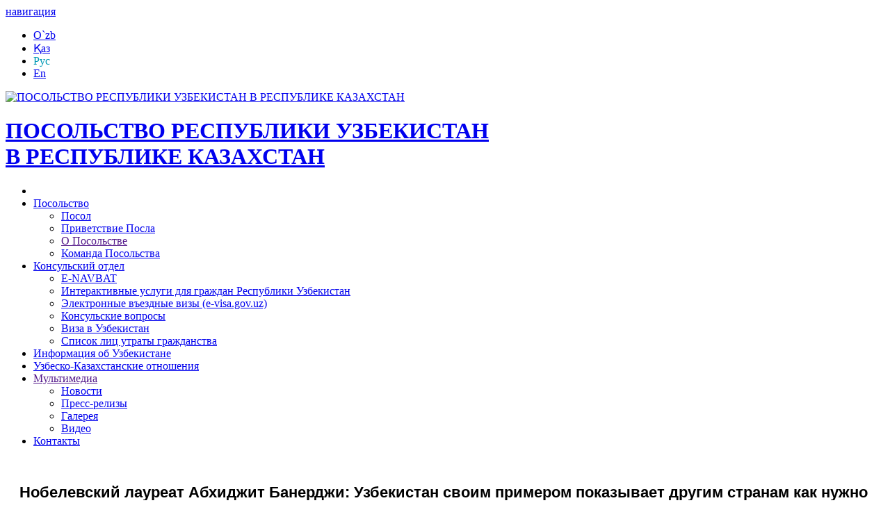

--- FILE ---
content_type: text/html; charset=utf-8
request_url: https://uzembassy.kz/ru/article/nobelevskiy-laureat-abhidzhit-banerdzhi-uzbekistan-svoim-primerom-pokazyvaet-drugim-stranam-kak-nuzhno-borotsya-s-bednostyu
body_size: 12070
content:
<!DOCTYPE html PUBLIC "-//W3C//DTD XHTML 1.0 Transitional//EN" "http://www.w3.org/TR/xhtml1/DTD/xhtml1-transitional.dtd">
<html xmlns="http://www.w3.org/1999/xhtml">
<head>
<meta http-equiv="Content-Type" content="text/html; charset=utf-8" />
<title>Нобелевский лауреат Абхиджит Банерджи: Узбекистан своим примером показывает другим странам как нужно бороться с бедностью</title>
<meta name="description" content="Сведения о стране и государственных символах, координаты и время работы консульского отдела, образцы анкет и документов, пресс-релизы, новости, пресс-релизы, консульский отдел, бланки, реквизиты, тарифы, фотографии, ссылки">
<meta name="keywords" content="посольство Узбекистана, посольство Узбекистана в Казахстане, посольство Республики Узбекистан">
<meta http-equiv = "X-UA-Compatible" content="IE=11" />
<meta name="autor" content="Umit">
<script src="https://ajax.googleapis.com/ajax/libs/jquery/1.7.1/jquery.min.js"></script>

<link rel="stylesheet" type="text/css" href="/incom/template/template1/css/system.base.css" media="all"/>
<link rel="stylesheet" type="text/css" href="/incom/template/template1/css/system.menus.css" media="all"/>
<link rel="stylesheet" type="text/css" href="/incom/template/template1/css/system.messages.css" media="all"/>
<link rel="stylesheet" type="text/css" href="/incom/template/template1/css/system.theme.css" media="all"/>
<link rel="stylesheet" type="text/css" href="/incom/template/template1/css/back_to_top.css" media="all"/>
<link rel="stylesheet" type="text/css" href="/incom/template/template1/css/simplenews.css" media="all"/>
<link rel="stylesheet" type="text/css" href="/incom/template/template1/css/book.css" media="all"/>
<link rel="stylesheet" type="text/css" href="/incom/template/template1/css/comment.css" media="all"/>
<link rel="stylesheet" type="text/css" href="/incom/template/template1/css/counter.css" media="all"/>
<link rel="stylesheet" type="text/css" href="/incom/template/template1/css/date.css" media="all"/>
<link rel="stylesheet" type="text/css" href="/incom/template/template1/css/datepicker.1.7.css" media="all"/>
<link rel="stylesheet" type="text/css" href="/incom/template/template1/css/domain_nav.css" media="all"/>
<link rel="stylesheet" type="text/css" href="/incom/template/template1/css/ckeditor.css" media="all"/>
<link rel="stylesheet" type="text/css" href="/incom/template/template1/css/colorbox_default_style.css" media="all"/>
<link rel="stylesheet" type="text/css" href="/incom/template/template1/css/ctools.css" media="all"/>
<link rel="stylesheet" type="text/css" href="/incom/template/template1/css/panels.css" media="all"/>
<link rel="stylesheet" type="text/css" href="/incom/template/template1/css/pollanon.css" media="all"/>
<link rel="stylesheet" type="text/css" href="/incom/template/template1/css/custom_search.css" media="all"/>
<link rel="stylesheet" type="text/css" href="/incom/template/template1/css/print_ui.theme.css" media="all"/>
<link rel="stylesheet" type="text/css" href="/incom/template/template1/css/locale.css" media="all"/>
<link rel="stylesheet" type="text/css" href="/incom/template/template1/css/typo.css" media="all"/>
<link rel="stylesheet" type="text/css" href="/incom/template/template1/css/modal.css" media="all"/>
<link rel="stylesheet" type="text/css" href="/incom/template/template1/css/front.css" media="all"/>
<link rel="stylesheet" type="text/css" href="/incom/template/template1/css/default.css" media="all"/>
<link rel="stylesheet" type="text/css" href="/incom/template/template1/css/layout.css" media="all"/>
<link rel="stylesheet" type="text/css" href="/incom/template/template1/css/style.css" media="all"/>
<link rel="stylesheet" type="text/css" href="/incom/template/template1/css/dropdown.css" media="all"/>
<link rel="stylesheet" type="text/css" href="/incom/template/template1/css/stylesheet.css" media="all"/>

<script type="text/javascript" src="/incom/template/template1/js/jquery.once.js?v=1.2"></script>
<script type="text/javascript" src="/incom/template/template1/js/drupal.js"></script>
<script type="text/javascript" src="/incom/template/template1/js/jquery.effects.core.min.js?v=1.8.7"></script>
<script type="text/javascript" src="/incom/template/template1/js/jquery.cookiee.js?v=1.0"></script>
<script type="text/javascript" src="/incom/template/template1/js/jquery.form.js?v=2.52"></script>
<script type="text/javascript" src="/incom/template/template1/js/form.js?v=7.17"></script>
<script type="text/javascript" src="/incom/template/template1/js/ajax.js?v=7.17"></script>
<script type="text/javascript" src="/incom/template/template1/js/back_to_top.js"></script>
<script type="text/javascript" src="/incom/template/template1/js/ru_p6a3-reOrirQXejh4gIaocASBHSZbIVLeGjSSWkg794.js"></script>
<script type="text/javascript" src="/incom/template/template1/js/jquery.colorbox-min.js"></script>
<script type="text/javascript" src="/incom/template/template1/js/colorbox.js"></script>
<script type="text/javascript" src="/incom/template/template1/js/colorbox_default_style.js"></script>
<script type="text/javascript" src="/incom/template/template1/js/colorbox_load.js"></script>
<script type="text/javascript" src="/incom/template/template1/js/panels.js"></script>
<script type="text/javascript" src="/incom/template/template1/js/jquery.cookie.min.js"></script>
<script type="text/javascript" src="/incom/template/template1/js/pollanon.pack.js"></script>
<script type="text/javascript" src="/incom/template/template1/js/custom_search.js"></script>
<script type="text/javascript" src="/incom/template/template1/js/jquery.tools.min.js"></script>
<script type="text/javascript" src="/incom/template/template1/js/typo.template.js"></script>
<script type="text/javascript" src="/incom/template/template1/js/typo.selection.js"></script>
<script type="text/javascript" src="/incom/template/template1/js/typo.js"></script>
<script type="text/javascript" src="/incom/template/template1/js/progress.js?v=7.17"></script>
<script type="text/javascript" src="/incom/template/template1/js/modal.js"></script>
<script type="text/javascript" src="/incom/template/template1/js/jquery.mousewheel.min.js"></script>
<script type="text/javascript" src="/incom/template/template1/js/cycle.js"></script>
<script type="text/javascript" src="/incom/template/template1/js/jquery.cookieee.js"></script>
<script type="text/javascript" src="/incom/template/template1/js/script.js"></script>
<script type="text/javascript" src="/incom/template/template1/js/jquery.selectbox-0.2.min.js"></script>

<script type="text/javascript">
<!--//--><![CDATA[//><!--
jQuery.extend(Drupal.settings, {"basePath":"\/","pathPrefix":"rus\/","ajaxPageState":{"theme":"proc","theme_token":"dJ-tr2Wl6FtIeZlGzCFgjC2uDC6PG8VFO_gl0KGCaas","js":{"misc\/jquery.js":1,"misc\/jquery.once.js":1,"misc\/drupal.js":1,"misc\/ui\/jquery.effects.core.min.js":1,"\/incom\/template\/template1\/misc\/jquery.cookie.js":1,"\/incom\/template\/template1\/misc\/jquery.form.js":1,"\/incom\/template\/template1\/misc\/form.js":1,"\/incom\/template\/template1\/misc\/ajax.js":1,"sites\/all\/modules\/back_to_top\/js\/back_to_top.js":1,"public:\/\/languages\/ru_p6a3-reOrirQXejh4gIaocASBHSZbIVLeGjSSWkg794.js":1,"sites\/all\/libraries\/colorbox\/colorbox\/jquery.colorbox-min.js":1,"sites\/all\/modules\/colorbox\/js\/colorbox.js":1,"sites\/all\/modules\/colorbox\/styles\/default\/colorbox_default_style.js":1,"sites\/all\/modules\/colorbox\/js\/colorbox_load.js":1,"sites\/all\/modules\/panels\/js\/panels.js":1,"sites\/all\/modules\/pollanon\/js\/jquery.cookie.min.js":1,"sites\/all\/modules\/pollanon\/js\/pollanon.pack.js":1,"sites\/all\/modules\/custom_search\/js\/custom_search.js":1,"sites\/all\/themes\/proc\/js\/jquery.tools.min.js":1,"modules\/typo\/js\/typo.template.js":1,"modules\/typo\/js\/typo.selection.js":1,"modules\/typo\/js\/typo.js":1,"\/incom\/template\/template1\/misc\/progress.js":1,"sites\/all\/modules\/ctools\/js\/modal.js":1,"sites\/all\/themes\/proc\/j\/jquery.mousewheel.min.js":1,"sites\/all\/themes\/proc\/j\/cycle.js":1,"sites\/all\/themes\/proc\/j\/jquery.cookie.js":1,"sites\/all\/themes\/proc\/j\/script.js":1,"sites\/all\/themes\/proc\/js\/jquery.selectbox-0.2.min.js":1},"css":{"modules\/system\/system.base.css":1,"modules\/system\/system.menus.css":1,"modules\/system\/system.messages.css":1,"modules\/system\/system.theme.css":1,"sites\/all\/modules\/back_to_top\/css\/back_to_top.css":1,"sites\/all\/modules\/simplenews\/simplenews.css":1,"modules\/book\/book.css":1,"modules\/comment\/comment.css":1,"sites\/all\/modules\/counter\/counter.css":1,"sites\/all\/modules\/date\/date_api\/date.css":1,"sites\/all\/modules\/date\/date_popup\/themes\/datepicker.1.7.css":1,"sites\/all\/modules\/domain\/domain_nav\/domain_nav.css":1,"modules\/field\/theme\/field.css":1,"modules\/node\/node.css":1,"modules\/poll\/poll.css":1,"modules\/search\/search.css":1,"modules\/user\/user.css":1,"sites\/all\/modules\/views\/css\/views.css":1,"sites\/all\/themes\/proc\/css\/tabs.css":1,"sites\/all\/modules\/ckeditor\/ckeditor.css":1,"sites\/all\/modules\/colorbox\/styles\/default\/colorbox_default_style.css":1,"sites\/all\/modules\/ctools\/css\/ctools.css":1,"sites\/all\/modules\/panels\/css\/panels.css":1,"sites\/all\/modules\/pollanon\/pollanon.css":1,"sites\/all\/modules\/custom_search\/custom_search.css":1,"sites\/all\/modules\/print\/print_ui\/css\/print_ui.theme.css":1,"modules\/locale\/locale.css":1,"modules\/typo\/css\/typo.css":1,"sites\/all\/modules\/ctools\/css\/modal.css":1,"sites\/all\/themes\/proc\/css\/front.css":1,"sites\/all\/themes\/proc\/css\/default.css":1,"sites\/all\/themes\/proc\/css\/layout.css":1,"sites\/all\/themes\/proc\/css\/style.css":1,"sites\/all\/themes\/proc\/css\/dropdown.css":1,"sites\/all\/themes\/proc\/css\/jquery.formstyler.css":1,"sites\/all\/themes\/proc\/f\/stylesheet.css":1,"sites\/all\/themes\/proc\/css\/print.css":1}},"back_to_top":{"back_to_top_button_trigger":100,"back_to_top_prevent_on_mobile":true,"back_to_top_prevent_in_admin":true,"back_to_top_button_type":"image"},"colorbox":{"transition":"elastic","speed":"350","opacity":"0.85","slideshow":false,"slideshowAuto":true,"slideshowSpeed":"2500","slideshowStart":"start slideshow","slideshowStop":"stop slideshow","current":"{current} of {total}","previous":"\u00ab Prev","next":"Next \u00bb","close":"Close","overlayClose":true,"maxWidth":"","maxHeight":"","initialWidth":"300","initialHeight":"100","fixed":false,"scrolling":true},"custom_search":{"form_target":"_self","solr":0},"typo":{"max_chars":30},"CToolsModal":{"loadingText":"\u0417\u0430\u0433\u0440\u0443\u0437\u043a\u0430...","closeText":"\u0417\u0430\u043a\u0440\u044b\u0442\u044c \u041e\u043a\u043d\u043e","closeImage":"\u003Cimg typeof=\u0022foaf:Image\u0022 src=\u0022http:\/\/alm.prokuror.kz\/sites\/all\/modules\/ctools\/images\/icon-close-window.png\u0022 alt=\u0022\u0417\u0430\u043a\u0440\u044b\u0442\u044c \u043e\u043a\u043d\u043e\u0022 title=\u0022\u0417\u0430\u043a\u0440\u044b\u0442\u044c \u043e\u043a\u043d\u043e\u0022 \/\u003E","throbber":"\u003Cimg typeof=\u0022foaf:Image\u0022 src=\u0022http:\/\/alm.prokuror.kz\/sites\/all\/modules\/ctools\/images\/throbber.gif\u0022 alt=\u0022\u0417\u0430\u0433\u0440\u0443\u0437\u043a\u0430\u0022 title=\u0022\u0417\u0430\u0433\u0440\u0443\u0437\u043a\u0430...\u0022 \/\u003E"},"TypoModal":{"loadingText":"\u041e\u0442\u043f\u0440\u0430\u0432\u0438\u0442\u044c \u0441\u043e\u043e\u0431\u0449\u0435\u043d\u0438\u0435 \u043e\u0431 \u043e\u0448\u0438\u0431\u043a\u0435","closeText":"\u0417\u0430\u043a\u0440\u044b\u0442\u044c","closeImage":"","throbber":"\u003Cimg typeof=\u0022foaf:Image\u0022 src=\u0022http:\/\/alm.prokuror.kz\/sites\/all\/modules\/ctools\/images\/throbber.gif\u0022 alt=\u0022\u0417\u0430\u0433\u0440\u0443\u0437\u043a\u0430\u0022 title=\u0022\u0417\u0430\u0433\u0440\u0443\u0437\u043a\u0430...\u0022 \/\u003E","modalTheme":"TypoModalDialog","animation":"show","animationSpeed":"fast","modalSize":{"type":"scale","width":"560px","height":"250px","addWidth":0,"addHeight":0,"contentRight":25,"contentBottom":45},"modalOptions":{"opacity":0.55,"background":"#000"}},"ajax":{"edit-send-typo-report":{"callback":"_typo_save_report","wrapper":"typo-report-result","method":"append","effect":"fade","event":"mousedown","keypress":true,"prevent":"click","url":"\/rus\/system\/ajax","submit":{"_triggering_element_name":"op","_triggering_element_value":"\u041e\u0442\u043f\u0440\u0430\u0432\u0438\u0442\u044c \u0441\u043e\u043e\u0431\u0449\u0435\u043d\u0438\u0435 \u043e\u0431 \u043e\u0448\u0438\u0431\u043a\u0435"}}}});
//--><!]]>
</script>

<script type="text/javascript">
	(function ($) {
		Drupal.behaviors.selectyze =  {
			attach: function(context, settings) {
	  			$('#region, #area-list').selectbox();
			}
		};
	})(jQuery);
</script>

<script type="text/javascript" src="/incom/template/template1/js/fancybox/jquery.fancybox-1.3.4.pack.js"></script>
<link rel="stylesheet" type="text/css" href="/incom/template/template1/js/fancybox/jquery.fancybox-1.3.4.css" media="screen" /> 

<script type="text/javascript">
    jQuery(document).ready(function() {
        jQuery("a[type=image1]").fancybox();

        jQuery("a[type=image]").fancybox({
            'titlePosition' :   'over',
            'onComplete'    :   function() {
                jQuery("#fancybox-wrap").hover(function() { jQuery("#fancybox-title").show(); }, function() {
                jQuery("#fancybox-title").show();
                });
            }

        });

        jQuery("a[rel=image]").fancybox({
            'titlePosition' :   'over',
            'onComplete'    :   function() {
                jQuery("#fancybox-wrap").hover(function() { jQuery("#fancybox-title").show(); }, function() {
                jQuery("#fancybox-title").show();
                });
            }
        });
    });
	
	jQuery(document).ready(function(jQuery){
		jQuery(".fancybox_video").on("click", function(){
			jQuery.fancybox({
			  href: this.href,
			  type: jQuery(this).data("type")
			}); 
			return false   
		}); 
	});
	
</script>

<style>
	#high1 a.active { color:#0099b5 }
	.two-sidebars .center, .sidebar-second .center { margin-left:0 }
	#highlight { margin-left:0 }
	#block-views-news-block_front { padding:0px; width:100%; height:auto; }
	#high2 { margin-left:0; }
	.ns_ibullets .views-row { width:224px; height:70px; background:#0093d8; cursor:pointer }
	.ns_ibullets .views-row:hover { background:#0099b5 }
	.ns_ibullets .views-row a { font:14px/17px Arial,"PT Serif Caption"; text-decoration:none }
	.ns_ibullets { height:auto }
	.ns_ibullets .items { position:relative; width:auto }
	.ns_ibullets .item { float:none; width:auto; height:auto; }
	.ns_ibullets .views-row span { margin:10px 10px 0; padding: 0; width: 134px; }
	.ns_ibullets .views-row div { width:70px; float:right }
	.cont_in_white { padding:20px; }
	#content h1.title { font-family: Arial; font-size: 22px; line-height: 28px; padding: 0 0 20px; }
	div.media { margin:0 0 30px; }
	div.media div.gallery { float:left; width:535px; padding:20px; background:#fff; min-height:403px; }
	div.media div.video { float:right; width:570px; padding:20px; background:#fff; }
	div.media div.gallery a.img { display:block; float:left; width:130px; margin:0 0 10px 10px; }
	div.media div.gallery a.first { clear:both; margin-left:0px; }
	div.media div.video a.video { display:block; float:left; width:268px; margin:0 0 10px 10px; }
	div.media div.video a.first { clear:both; margin-left:0px; }
	tbody { border:0px; }
	.call { width:155px; margin:0px; }
	div.right_block { float:right; width:280px; padding:0px; background:none; }
	div.right_block > ul { padding:0px; margin:0px; }
	div.right_block > ul > li > a{ display:block; padding:10px; background:#0099b5; cursor:pointer; color:#fff; text-decoration:none; text-align:center; margin:0 0 10px; font-size:17px; }
	div.right_block > ul > li > a:hover, div.right_block > ul > li.active > a { background:#0087c9 }
	.lof-navigator-outer span.date { margin:0 0 3px; display:block; font-size:12px; line-height:14px; color:#0087c9 }
	.index-block { float:left !important; width:880px !important; }
	.book_block { width:260px; padding:20px; float:right; background:#fff; }
	div.city { float:left; width:183px; margin:0 0 5px 10px; text-align:center }
	div.city.first { margin-left:0 }
	div.city a.img { display:block; margin:0 0 10px; }
	div.city a.name { font-size:16px; }
	div.art { padding:0 0 13px; }
	
	#quest_form table td, #guest_form table td, #feedback tr td { font-size:14px; padding:5px  }
	#quest_form span, #guest_form span, #feedback span { color:#F00; }
	#quest_form textarea, #guest_form textarea , #feedback textarea { padding:5px; border:1px solid #ccc; background:none rgba(255, 255, 255, 0.3) }
	#quest_form input[type="text"], #guest_form input[type="text"], #feedback input[type="text"] { padding:5px; border:1px solid #ccc; background:none rgba(255, 255, 255, 0.3) }
	#quest_send, #guest_send, #do_feedback { cursor:pointer; font-size:15px; padding:5px 20px 7px; border:0px solid #007f87; background:#3a5265; color:#fff; border-radius:5px; -moz-border-radius:5px; -webkit-border-radius:5px; box-shadow: 0 2px 2px 0 #606060; width:auto }
	#quest_send:hover, #guest_send:hover, #do_feedback:hover { color:#fff; background:#3dace6 }
	#feedback_text { height: 200px; width: 100%; background:none; border: 1px solid #c6cfd5; padding:8px 10px 7px }
	
</style>

</head>
<body class="html front not-logged-in one-sidebar sidebar-second page-node domain-alm-prokuror-kz i18n-ru spacing-small fontsize-small" >
<div id="skip"><a href="#main-menu">навигация</a></div>
<div id="redirect"></div>
<div id="wrapper" class="container with-primary with-secondary">
	<div class="wi">
		<div id="header">
			<div class="hi ww clearfix">
				<div id="high1" class='clearfix'>
                	<div class='reg'>
				        <div class="region region-high1">
						    <div id="block-locale-language" class="block block-locale block-odd clearfix">
								<div class="block-inner">
									<div class="content">
		  								<ul class="language-switcher-locale-url">
                                        	<li class="kk first"><a href="/uz/" class="language-link" lang="uz">O`zb</a></li>
                                        	<li class="kk first"><a href="/kz/" class="language-link" lang="kz">Қаз</a></li>
											<li class="ru active"><a class="language-link active" lang="ru">Рус</a></li>
                                            <li class="kk first"><a href="/en/" class="language-link" lang="en">En</a></li>
										</ul>
									</div>
								</div>
							</div>
						</div>
          			</div>
				</div>
            	<a href="/ru/" title="ПОСОЛЬСТВО РЕСПУБЛИКИ УЗБЕКИСТАН В РЕСПУБЛИКЕ КАЗАХСТАН" rel="home" id="logo">
			        <img src="/incom/template/template1/images/logo.png" alt="ПОСОЛЬСТВО РЕСПУБЛИКИ УЗБЕКИСТАН В РЕСПУБЛИКЕ КАЗАХСТАН"/>
    			</a>
    			<div id="ns">
      				<h1 id="sn">
                   	  	<a rel="home" title="Главная" href="/ru/">
							<span>
                        		ПОСОЛЬСТВО РЕСПУБЛИКИ УЗБЕКИСТАН <br />В РЕСПУБЛИКЕ КАЗАХСТАН    
                      		</span>
                      	</a>
                    </h1> 
    			</div>
                <div class="flag_uz"></div>
                <div class="flag_kz"></div>
          					</div>
			<div id="nav" class="mx">
				<div class="np">
                	<ul class="menu">
		<li class="first leaf">
			<a href="/ru/index.php"> </a>
		</li>
		
<li class=" expanded">
						<a class="" href="/ru/page/posolstvo-respubliki-uzbekistan-v-respublike-kazahstan_210">Посольство</a>
<ul class="menu">
<li class="first">
									<a class="" href="/ru/page/posol">Посол</a>
</li>
<li class="">
									<a class="" href="/ru/page/privetstvie-posla">Приветствие Посла</a>
</li>
<li class="">
									<a class="" href="">О Посольстве</a>
</li>
<li class="last">
									<a class="" href="/ru/page/komanda-posolstva">Команда Посольства</a>
</li>
</ul>
</li>
<li class=" expanded">
						<a class="" href="/ru/page/konsulskiy-otdel">Консульский отдел</a>
<ul class="menu">
<li class="first">
									<a class="" href="http://e-navbat.mfa.uz/texnolog/usluga?id=22">E-NAVBAT</a>
</li>
<li class="">
									<a class="" href="https://consulate.mfa.uz/site/index?language=ru">Интерактивные услуги для граждан Республики Узбекистан</a>
</li>
<li class="">
									<a class="" href="http://uzembassy.kz/ru/article/v-uzbekistane-zapuschena-sistema-oformleniya-i-vydachi-elektronnyh-vezdnyh-viz-e-visagovuz">Электронные въездные визы (e-visa.gov.uz)</a>
</li>
<li class="">
									<a class="" href="/ru/page/konsulskie-voprosy">Консульские вопросы</a>
</li>
<li class="">
									<a class="" href="http://evisa.mfa.uz/evisa_en/">Виза в Узбекистан</a>
</li>
<li class="last">
									<a class="" href="/ru/page/v-otnoshenii-ukazannyh-v-spiske-lic-rassmatrivaetsya-vopros-utraty-grazhdanstva-respubliki-uzbekistan-v-sootvetstvii-s-deystvuyuschim-zakonodatelstvom">Список лиц утраты гражданства</a>
</li>
</ul>
</li>
<li class="">
						<a class="" href="/ru/page/informaciya-ob-uzbekistane">Информация об Узбекистане</a>
</li>
<li class="">
						<a class="" href="/ru/page/uzbeksko-kazahstanskie-otnosheniya">Узбеско-Казахстанские отношения</a>
</li>
<li class=" expanded">
						<a class="" href="">Мультимедиа</a>
<ul class="menu">
<li class="first">
									<a class="" href="/ru/news/">Новости</a>
</li>
<li class="">
									<a class="" href="/ru/article/">Пресс-релизы</a>
</li>
<li class="">
									<a class="" href="/ru/gall.php">Галерея</a>
</li>
<li class="last">
									<a class="" href="/ru/video.php">Видео</a>
</li>
</ul>
</li>
<li class="last collapsed">
						<a class="" href="/ru/feedback/">Контакты</a>
</li>
</ul>	
      			</div>
  			</div>
		</div>
		<div id="page" class="page with-navigation with-subnav with-navigation with-subnav">
			<div id="main" class="clearfix">
				<div id="content">
      				<div id="content-inner" class="inner column center clearfix">
                  		<div id="content-header" class="clearfix">
                      		                            <div id="highlight" class='clearfix'>
                            	<div class="region region-highlight">
									<div id="block-views-news-block_front" class="block block-views block-even>
										<div class="block-inner">
											<div class="content cont_in_white">
												<div class="view">
      												<div class="view-content">
                                                    															<h1 class="title">Нобелевский лауреат Абхиджит Банерджи: Узбекистан своим примером показывает другим странам как нужно бороться с бедностью</h1>
                                                        													<p>&nbsp;Выступая на конференции в Ташкенте, Абхиджит Банерджи отметил, что, стоя здесь сегодня, он чувствует дух перемен в Узбекистане и гордится, что может сказать &laquo;давайте сделаем это&raquo;!</p>
<div>&nbsp;</div>
<div>В Ташкенте состоялся II Международный форум на тему &laquo;Применение передового опыта по сокращению бедности&raquo;, организованный Центром экономических исследований и реформ (ЦЭИР) совместно с Министерством занятости и сокращения бедности Узбекистана, при поддержке Программы развития ООН (ПРООН) в Узбекистане и Представительства Детского фонда ООН в Узбекистане (ЮНИСЕФ).</div>
<div>Лауреат премии Альфреда Нобеля 2019 года, сооснователь глобальной инициативы по борьбе с бедностью J-PAL, американский экономист Абхиджит Банерджи обратился к участникам Форума с приветствием.&nbsp;</div>
<div>Абхиджит Банерджи отметил, что правительства по всему миру усиливают свои программы по социальной защите в ответ на пандемию коронавируса, в частности на сегодняшний день запланированы или осуществлены около 3856 программ.&nbsp;</div>
<div>&laquo;Говоря, к примеру, об Узбекистане, &mdash; тот инструментарий, который используется для создания социальных программ, как вы определяете правильную целевую аудиторию, что им необходимо, как вы их поддерживаете, как вы поддерживаете предпринимательство, как вы разделяете самых бедных и тех, кому нужна стартовая поддержка. То, что вы понимаете, что для разных целевых аудиторий необходимы разные решения проблем, и насколько эффективны различные принимаемые программы, то, как устроена система образования &mdash; все это довольно сложная работа, но я рад, что ваша страна показывает своим примером другим странам как нужно бороться с бедностью. Стоя здесь сегодня, я чувствую дух перемен в этой стране и горжусь, что могу сказать &laquo;давайте сделаем это&raquo;, &mdash; отметил эксперт.</div>
<div>В своей презентации Абхиджит Банерджи отметил, что при расширении доступа к программам и льготам многие страны опирались на уже существующие программные платформы, демонстрируя, насколько важны инвестиции в системы и учреждения социальной защиты. Исследователи J-PAL провели оценку программ социальной защиты в Индии, Бангладеш и Гане, а также в других странах. По словам Абхиджита Банерджи, хорошо продуманные рандомизированные оценки могут проверить конкретные гипотезы и выявить их причинно-следственные связи. Они дают глубокое представление о механизмах, которые могут изменить ситуацию, а их результаты &ndash; удивить всех нас.</div>
<div>Говоря о принимаемых в мире социальных программах, экономист сказал, что очень мало известно о том, какие программы действительно работают, а какие нет. В то же время, решения о внедрении подобных программ принимаются скорее интуитивно, а не на базе фактических данных. Эксперт отметил, что в Индии проживает самое большое в мире число людей, живущих в условиях многомерной бедности (25% населения страны).&nbsp;</div>
<div>Абхиджит Банерджи подчеркнул, что экономическая теория &mdash; это лишь отправная точка в разработке эффективной политики.</div>
<div>&laquo;Экономическая теория основана на предположениях, она не дает полного представления о реальной ситуации, а предположения часто непроверяемые и непостоянны. В то же время, экономические модели очень хорошо предупреждают нас о различных возможных механизмах, но не говорят нам, какие из этих механизмов на самом деле работают, а какие нет. Однако существуют различные эффективные решения с учетом экономической эффективности&raquo;, - подчеркнул эксперт.&nbsp;</div>
<div>Говоря о проверенных механизмах в области образования, экспертом были отмечены три многообещающих подхода: 1 &ndash;&nbsp; поддержка учащихся с низкой успеваемостью с помощью программы коррекционного обучения; 2 &ndash; предоставление дополнительных обучающих материалов с помощью машинного обучения; 3 &ndash; сосредоточение внимания на конкретном навыке с помощью программы &laquo;Read-a-thon&raquo; для улучшения навыков чтения.</div>
<div>Эксперт также затронул тему влияния экологии на уровень благосостояния домохозяйств. Он отметил, что загрязнение воздуха внутри помещений представляет серьезную угрозу для здоровья во всем мире. Так, примерно треть домохозяйств в мире использует ископаемое топливо, в том числе и уголь. Женщины и маленькие дети непропорционально сильно страдают от возникающего в результате загрязнения воздуха внутри помещений.&nbsp;</div>
<div>Какие возможные решения приходят на ум? Установка в домохозяйствах более современных кухонных плит и вытяжек, а также использование более экологически чистого топлива. Однако так ли усовершенствованные плиты смогут положительно повлиять на здоровье? Меньше ли топлива они будут потреблять и будет ли меньше выбросов в атмосферу? Согласны ли люди их использовать? Результаты рандомизированного исследования в Индии показали, что усовершенствованные кухонные плиты не улучшили показатели здоровья благодаря низкому потреблению. Одна из причин заключается в том, что домохозяйства не пользовались усовершенствованными плитами регулярно и надлежащим образом.</div>
<div>&laquo;Важно понимать, как новые технологии вписываются в жизнь людей в бедных домохозяйствах. К примеру, кухонные плиты нельзя было выносить на улицу, что могло бы объяснить, почему люди от них отказались. Рандомизированное исследование было правильным методом для поиска ответов на эти вопросы, поскольку они позволяют нам проверить конкретную гипотезу, измерить причинно-следственное воздействие и понять механизмы взаимодействия. Отрадно видеть, что за последние два десятилетия наблюдается значительное увеличение объемов проведения тщательных оценок в области измерения многомерной бедности и значительный прогресс в использовании фактических данных для принятия решений в области государственной политики. Так, наша 20-летняя работа над фактическими данными повлияла на жизни 600 млн. человек по всему миру&raquo;, - отметил эксперт.&nbsp;</div>
<div>Абхиджит Банерджи озвучил возможные области для проведения исследований, основанных на фактических данных в Узбекистане:</div>
<div>Что поможет сделать программы социальной защиты более эффективными? Поскольку Узбекистан увеличивает свои инвестиции в социальную защиту, полезно оценить адресность этих мер и другие конструктивные особенности, чтобы убедиться, что они охватывают нужных людей и оказывают желаемое воздействие.</div>
<div>Какие виды поддержки предпринимательства наиболее эффективны? Можем ли мы найти способы выявить предпринимателей с высоким потенциалом, которые могли бы воспользоваться дополнительной поддержкой? Как новые предприниматели реагируют на различные налоговые льготы? Какие меры могут быть особенно эффективными для поддержки женского предпринимательства?</div>
<div>Какие формы профессионального обучения эффективны для успешного трудоустройства работников? какие форматы наиболее эффективны с точки зрения затрат для поддержки успешных результатов трудоустройства? В какой еще поддержке могут нуждаться работники, помимо обучения?</div>
<div>Как можно улучшить качество школьного обучения и успеваемость в сфере образования? Какие виды педагогического вмешательства могли бы быть полезны для улучшения результатов начального и среднего образования? По мере расширения доступа к дошкольному образованию, какие еще меры могут потребоваться для поощрения зачисления и повышения качества?</div>
<div>&nbsp;</div>
<div>&nbsp;</div><p align="right"><a href="javascript:history.go(-1);">Вернуться назад</a></p><h2>Комментарии</h2><p><a href="javascript:show_comment()">Оставить комментарий</a><a name="comment"></a></p>
<div style="display:none" id="comment_form">
				  <a href="#comment" id="click_to_comment" style=" display:none;">перейти</a>
<div id="comment_info" style="display:none"></div>
<div id="comment_msg" style="display:none"></div>
<table width="100%">
					<tr>
						<td width="200" align="right" style="padding:5px;">
							Имя *
						</td>
						<td align="left" style="padding:5px;">
							<input type="text" id="comment_name" style="width:250px;" class="comment_field">
						</td>
					</tr>
					<tr>
						<td width="200" align="right" style="padding:5px;">
							E-mail
						</td>
						<td align="left" style="padding:5px;">
							<input type="text" id="comment_mail" style="width:250px;" class="comment_field">
						</td>
					</tr>
					<tr>
						<td width="200" align="right" style="padding:5px;">
							Комментарий *
						</td>
						<td align="left" style="padding:5px;">
							<textarea id="comment_text" style="width:252px; height:50px;" class="comment_field"></textarea>
						</td>
					</tr>
					<tr>
						<td width="200" align="right" style="padding:5px;">
							&nbsp;
						</td>
						<td align="left" style="padding:5px;">
							<input type="button" id="comment_send" value="Отправить" style="width:150px;">
							<input type="hidden" id="com_id" value="15044">
							<input type="hidden" id="com_com_id" value="0">
							<input type="hidden" id="token" value="b32b79b3230042016bda9ceffad6160a">
					
						</td>
					</tr>
					</table>
</div>
<script>
function show_comment(){
		 		  	jQuery("#comment_form").slideToggle("slow");
				  }
			  	  function replay_to(id)
				  {
					jQuery("#comment_form").slideDown("slow");
					jQuery("#com_com_id").val(id);
				  }
				  jQuery(function(){
jQuery("#comment_send").click(function(){
					var msg ="";
					if (jQuery("#comment_name").val()=="") 
					{
						jQuery("#comment_name").css("border","1px solid red");
						msg=1;
					}
					if (jQuery("#comment_text").val()=="") 
					{
						jQuery("#comment_text").css("border","1px solid red");
						msg=1;
					}
					
					if (msg!="")
					{
						alert("Заполните обязательные поля");	
					}
					else
					{
						jQuery.post("/ru/index.php",{
							name:jQuery("#comment_name").val(),
							mail:jQuery("#comment_mail").val(),
							text:jQuery("#comment_text").val(),
							com_id:jQuery("#com_id").val(),
							com_com_id:jQuery("#com_com_id").val(),
							token:jQuery("#token").val()
						}, function(data){
							jQuery("#comment_msg").html(data);
							setTimeout(function() { 
								jQuery("#comment_form").slideUp("slow");
								jQuery("#comment_info").slideUp("slow").html("");  
								jQuery("#com_com_id").val(0); }, 1500);
							})	
						}	
					})	
				})
</script><div style="padding:10px 0px;" id="comment_com">
</div>													</div>
  												</div>
											</div>
										</div>
									</div>
                                                                        <div class="clear"></div>
								</div>
							</div>
						</div>
					</div>
				</div>
			</div>
            <div id="bb_ww">
                <div id="bb" class="ww">
                    <div class="region region-footer-top">
                        <div id="block-views-banners-block" class="block block-views block-odd clearfix">
                            <div class="block-inner">
                                <div class="content" >
                                    <div class="view view-banners view-id-banners view-display-id-block bans view-dom-id-b6b4d81a3a18231c663e18c1d227e413">
                                        <div class="view-content">
                                            <div id="clinks" class='jc'>
                                                <div class="w">
                                                <ul>
                                                        <li class="views-row views-row-1 views-row-odd views-row-first clast">
                                                            <a href="/ru/page/pervyy-prezident" rel="external" title="Первый Президент Республики Узбекистан">
                                                                <img class="bnr" typeof="foaf:Image" src="/upload/images/small/66544_947424_13.jpg" alt="Первый Президент Республики Узбекистан" title="Первый Президент Республики Узбекистан" />
																<span class="name">Первый Президент Республики Узбекистан</span>
                                                            </a>
                                                        </li>
                                                        
                                                        <li class="views-row views-row-2 views-row-even">
                                                            <a href="http://press-service.uz/ru/" rel="external" title="Пресс-служба Президента Республики Узбекистан">
                                                                <img class="bnr" typeof="foaf:Image" src="/upload/images/small/6555_244466_15.jpg" alt="Пресс-служба Президента Республики Узбекистан" title="Пресс-служба Президента Республики Узбекистан" />
																<span class="name">Пресс-служба Президента Республики Узбекистан</span>
                                                            </a>
                                                        </li>
                                                        
                                                        <li class="views-row views-row-3 views-row-odd">
                                                            <a href="http://www.gov.uz/ru/" rel="external" title="Портал Государственной Власти Республики Узбекистан">
                                                                <img class="bnr" typeof="foaf:Image" src="/upload/images/small/65976_259461_15.jpg" alt="Портал Государственной Власти Республики Узбекистан" title="Портал Государственной Власти Республики Узбекистан" />
																<span class="name">Портал Государственной Власти Республики Узбекистан</span>
                                                            </a>
                                                        </li>
                                                        
                                                        <li class="views-row views-row-4 views-row-even">
                                                            <a href="http://mfa.uz/ru/" rel="external" title="Министерство иностранных дел Республики Узбекистан">
                                                                <img class="bnr" typeof="foaf:Image" src="/upload/images/small/99804_370653_15.jpg" alt="Министерство иностранных дел Республики Узбекистан" title="Министерство иностранных дел Республики Узбекистан" />
																<span class="name">Министерство иностранных дел Республики Узбекистан</span>
                                                            </a>
                                                        </li>
                                                        </ul><ul>
                                                        <li class="views-row views-row-5 views-row-odd">
                                                            <a href="https://dunyo.info/ru" rel="external" title="Информационное агентство Dunyo">
                                                                <img class="bnr" typeof="foaf:Image" src="/upload/images/small/42158_836864_09.jpg" alt="Информационное агентство Dunyo" title="Информационное агентство Dunyo" />
																<span class="name">Информационное агентство Dunyo</span>
                                                            </a>
                                                        </li>
                                                        
                                                        <li class="views-row views-row-6 views-row-even clast">
                                                            <a href="http://senat.uz/ru/" rel="external" title="Сенат Олий Мажлиса Республика Узбекистан">
                                                                <img class="bnr" typeof="foaf:Image" src="/upload/images/small/62560_87877_12.jpg" alt="Сенат Олий Мажлиса Республика Узбекистан" title="Сенат Олий Мажлиса Республика Узбекистан" />
																<span class="name">Сенат Олий Мажлиса Республика Узбекистан</span>
                                                            </a>
                                                        </li>
                                                        
                                                        <li class="views-row views-row-7 views-row-odd">
                                                            <a href="https://invest.gov.uz/" rel="external" title="ВРЕМЯ ИНВЕСТИРОВАТЬ В УЗБЕКИСТАН">
                                                                <img class="bnr" typeof="foaf:Image" src="/upload/images/small/61512_191937_16.png" alt="ВРЕМЯ ИНВЕСТИРОВАТЬ В УЗБЕКИСТАН" title="ВРЕМЯ ИНВЕСТИРОВАТЬ В УЗБЕКИСТАН" />
																<span class="name">ВРЕМЯ ИНВЕСТИРОВАТЬ В УЗБЕКИСТАН</span>
                                                            </a>
                                                        </li>
                                                        
                                                        <li class="views-row views-row-8 views-row-even">
                                                            <a href="https://mft.uz/" rel="external" title="Министерство внешней торговли Республики Узбекистан">
                                                                <img class="bnr" typeof="foaf:Image" src="/upload/images/small/64353_1727_12.jpg" alt="Министерство внешней торговли Республики Узбекистан" title="Министерство внешней торговли Республики Узбекистан" />
																<span class="name">Министерство внешней торговли Республики Узбекистан</span>
                                                            </a>
                                                        </li>
                                                        </ul><ul>
                                                        <li class="views-row views-row-9 views-row-odd">
                                                            <a href="http://cawater-info.net/" rel="external" title="О водных ресурсах и экологии Центральной Азии">
                                                                <img class="bnr" typeof="foaf:Image" src="/upload/images/small/78477_131954_12.jpg" alt="О водных ресурсах и экологии Центральной Азии" title="О водных ресурсах и экологии Центральной Азии" />
																<span class="name">О водных ресурсах и экологии Центральной Азии</span>
                                                            </a>
                                                        </li>
                                                        
                                                        <li class="views-row views-row-10 views-row-even">
                                                            <a href="/ru/page/sovmestnoe-zayavlenie-konsultativnoy-vstrechi-glav-gosudarstv-centralnoy-azii " rel="external" title="Консультативная встреча Глав государств Центральной Азии, г.Ташкент 29 ноября 2019 года">
                                                                <img class="bnr" typeof="foaf:Image" src="/upload/images/small/38410_634131_21.jpg" alt="Консультативная встреча Глав государств Центральной Азии, г.Ташкент 29 ноября 2019 года" title="Консультативная встреча Глав государств Центральной Азии, г.Ташкент 29 ноября 2019 года" />
																<span class="name">Консультативная встреча Глав государств Центральной Азии, г.Ташкент 29 ноября 2019 года</span>
                                                            </a>
                                                        </li>
                                                        </ul>                                                </div>
                                                <a href="javascript:void(0);" title="Далее" class="cnext cbtn" id="cnext"><span>Далее</span></a>
                                                <a href="javascript:void(0);" title="Назад" class="cprev cbtn" id="cprev"><span>Назад</span></a>
                                                <script type="text/javascript">
                                                    (function($){
                                                      $('#clinks .w').cycle({
                                                        fx:     'scrollHorz',
                                                        speed:  '600',
                                                        timeout: 5000,
                                                        pause: true,
                                                        next:   '#cnext',
                                                        prev:   '#cprev',
                                                        slideExpr: 'ul',
                                                      });
                                                    })(jQuery);
                                                </script>
                                            </div>
                                        </div>
                                    </div>
                                </div>
                            </div>
                        </div>
                    </div>
                </div>
            </div>
                        <div id="fw">
                <div id="footer" class='ww clearfix'>
                    <div class="region region-footer">
                        <div id="block-simplenews-5" class="block block-simplenews block-even clearfix" style="padding:30px 20px 30px 50px">
                            <div class="block-inner">
                                <div class="content" >
                                    <p>&copy; 2026 Посольство Республики Узбекистан в Республике Казахстан</p>
									<p><a href="http://site4u.kz/">Создание сайта site4u.kz</a>
									<br/>
									<!-- Rating@Mail.ru counter -->
<script type="text/javascript">
var _tmr = window._tmr || (window._tmr = []);
_tmr.push({id: "2794698", type: "pageView", start: (new Date()).getTime()});
(function (d, w, id) {
  if (d.getElementById(id)) return;
  var ts = d.createElement("script"); ts.type = "text/javascript"; ts.async = true; ts.id = id;
  ts.src = (d.location.protocol == "https:" ? "https:" : "http:") + "//top-fwz1.mail.ru/js/code.js";
  var f = function () {var s = d.getElementsByTagName("script")[0]; s.parentNode.insertBefore(ts, s);};
  if (w.opera == "[object Opera]") { d.addEventListener("DOMContentLoaded", f, false); } else { f(); }
})(document, window, "topmailru-code");
</script><noscript><div style="position:absolute;left:-10000px;">
<img src="//top-fwz1.mail.ru/counter?id=2794698;js=na" style="border:0;" height="1" width="1" alt="Рейтинг@Mail.ru" />
</div></noscript>
<!-- //Rating@Mail.ru counter -->
<!-- Rating@Mail.ru logo -->
<a href="http://top.mail.ru/jump?from=2794698">
<img src="//top-fwz1.mail.ru/counter?id=2794698;t=479;l=1" 
style="border:0;" height="31" width="88" alt="Рейтинг@Mail.ru" /></a>
<!-- //Rating@Mail.ru logo -->
									</p>
                                </div>
                            </div>
                        </div>
                                                <div id="block-views-contacts-block" class="block block-views block-odd clearfix">
                            <div class="block-inner">
                                <div class="content" >
                                    <div class="view view-contacts view-id-contacts view-display-id-block">
                                        <div class="view-content">
                                            <div style="float:left;">
												<h4 style="margin:0 0 5px">Адрес</h4>
                                                <div>010000, Республика Казахстан, <br />
г.Астана, ул.Карасаз 1, <br />
</div>  
                                            </div>
											<div style="float:left; padding:0 40px">
												<h4 style="margin:0 0 5px">Телефон</h4>
                                                <div>Посольство: <br />
+7 (7172) 95-42-52 <br />
Консульский отдел: <br />
+7 (7172) 95-45-87 <br /></div>  
                                            </div>
                                            <div style="float:left;">
												<h4 style="margin:0 0 5px">E-mail</h4>
                                                <div><a href="mailto:kz.uzembassy@mfa.uz">kz.uzembassy@mfa.uz</a></div>
                                            </div>
                                        </div>
                                    </div>
                                </div>
                            </div>
                        </div>						
                        <div id="block-block-14" class="block block-block block-even clearfix" style="width:90px; padding:30px 50px 30px 0">
                            <div class="block-inner">
                                <div class="content" >
                                	<div style="padding:0 0 10px">
                                    	<a href="https://www.facebook.com/EMBUZBKZ"><img src="/incom/template/template1/images/fc_30.png" style="width:22px" /></a>&nbsp;
                                        <a><img src="/incom/template/template1/images/tw_30.png" style="width:22px" /></a>&nbsp;
                                        <a><img src="/incom/template/template1/images/gg_30.png" style="width:22px" /></a>
                                    </div>
                                    <!-- HotLog -->
									<script type="text/javascript" language="javascript">
                                    hotlog_js="1.0"; hotlog_r=""+Math.random()+"&s=2149693&im=415&r="+
                                    escape(document.referrer)+"&pg="+escape(window.location.href);
                                    </script>
                                    <script type="text/javascript" language="javascript1.1">
                                    hotlog_js="1.1"; hotlog_r+="&j="+(navigator.javaEnabled()?"Y":"N");
                                    </script>
                                    <script type="text/javascript" language="javascript1.2">
                                    hotlog_js="1.2"; hotlog_r+="&wh="+screen.width+"x"+screen.height+"&px="+
                                    (((navigator.appName.substring(0,3)=="Mic"))?screen.colorDepth:screen.pixelDepth);
                                    </script>
                                    <script type="text/javascript" language="javascript1.3">
                                    hotlog_js="1.3";
                                    </script>
                                    <script type="text/javascript" language="javascript">
                                    hotlog_r+="&js="+hotlog_js;
                                    document.write('<a href="http://click.hotlog.ru/?2149693" target="_blank"><img '+
                                    'src="http://hit38.hotlog.ru/cgi-bin/hotlog/count?'+
                                    hotlog_r+'" border="0" width="88" height="31" alt="HotLog"><\/a>');
                                    </script>
                                    <noscript><a href="http://click.hotlog.ru/?2149693" target="_blank"><img
                                    src="http://hit38.hotlog.ru/cgi-bin/hotlog/count?s=2149693&im=415" border="0"
                                    width="88" height="31" alt="HotLog"></a></noscript>
                                    <!-- /HotLog -->				
                                </div>
                            </div>
                        </div>
                    </div>
                </div>
            </div>
		</div>
	</div>
</div>
</body>
</html>